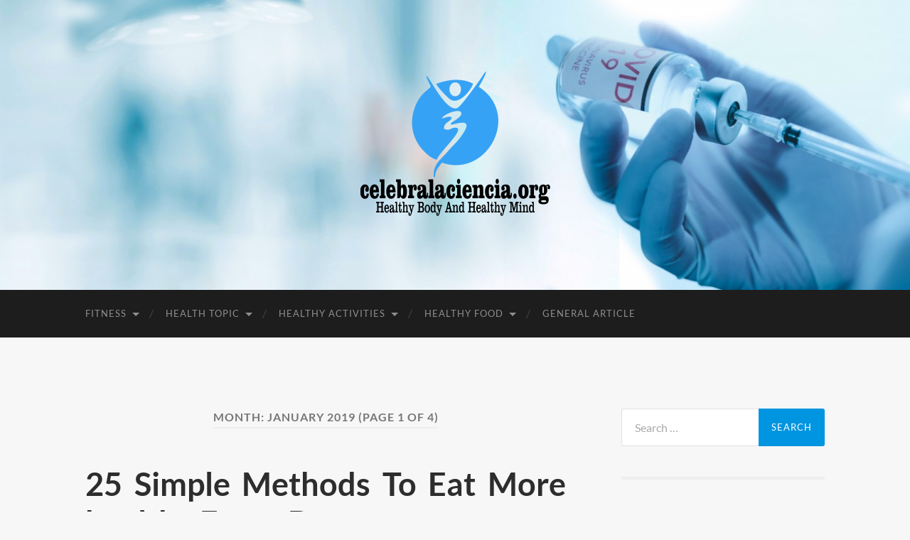

--- FILE ---
content_type: text/html; charset=UTF-8
request_url: https://www.celebralaciencia.org/2019/01
body_size: 12769
content:
<!DOCTYPE html>

<html lang="en-US">

	<head>

		<meta http-equiv="content-type" content="text/html" charset="UTF-8" />
		<meta name="viewport" content="width=device-width, initial-scale=1.0" >

		<link rel="profile" href="https://gmpg.org/xfn/11">

		<meta name='robots' content='noindex, follow' />
	<style>img:is([sizes="auto" i], [sizes^="auto," i]) { contain-intrinsic-size: 3000px 1500px }</style>
	
	<!-- This site is optimized with the Yoast SEO plugin v26.8 - https://yoast.com/product/yoast-seo-wordpress/ -->
	<title>January 2019 - celebralaciencia.org</title>
	<meta property="og:locale" content="en_US" />
	<meta property="og:type" content="website" />
	<meta property="og:title" content="January 2019 - celebralaciencia.org" />
	<meta property="og:url" content="https://www.celebralaciencia.org/2019/01" />
	<meta property="og:site_name" content="celebralaciencia.org" />
	<meta name="twitter:card" content="summary_large_image" />
	<script type="application/ld+json" class="yoast-schema-graph">{"@context":"https://schema.org","@graph":[{"@type":"CollectionPage","@id":"https://www.celebralaciencia.org/2019/01","url":"https://www.celebralaciencia.org/2019/01","name":"January 2019 - celebralaciencia.org","isPartOf":{"@id":"https://www.celebralaciencia.org/#website"},"breadcrumb":{"@id":"https://www.celebralaciencia.org/2019/01#breadcrumb"},"inLanguage":"en-US"},{"@type":"BreadcrumbList","@id":"https://www.celebralaciencia.org/2019/01#breadcrumb","itemListElement":[{"@type":"ListItem","position":1,"name":"Home","item":"https://www.celebralaciencia.org/"},{"@type":"ListItem","position":2,"name":"Archives for January 2019"}]},{"@type":"WebSite","@id":"https://www.celebralaciencia.org/#website","url":"https://www.celebralaciencia.org/","name":"celebralaciencia.org","description":"Healthy Body And Healthy Mind","publisher":{"@id":"https://www.celebralaciencia.org/#/schema/person/982992fbba6e6c8ae3df29397ab93157"},"potentialAction":[{"@type":"SearchAction","target":{"@type":"EntryPoint","urlTemplate":"https://www.celebralaciencia.org/?s={search_term_string}"},"query-input":{"@type":"PropertyValueSpecification","valueRequired":true,"valueName":"search_term_string"}}],"inLanguage":"en-US"},{"@type":["Person","Organization"],"@id":"https://www.celebralaciencia.org/#/schema/person/982992fbba6e6c8ae3df29397ab93157","name":"Author","image":{"@type":"ImageObject","inLanguage":"en-US","@id":"https://www.celebralaciencia.org/#/schema/person/image/","url":"https://www.celebralaciencia.org/wp-content/uploads/2022/04/62.png","contentUrl":"https://www.celebralaciencia.org/wp-content/uploads/2022/04/62.png","width":267,"height":204,"caption":"Author"},"logo":{"@id":"https://www.celebralaciencia.org/#/schema/person/image/"}}]}</script>
	<!-- / Yoast SEO plugin. -->


<link rel="alternate" type="application/rss+xml" title="celebralaciencia.org &raquo; Feed" href="https://www.celebralaciencia.org/feed" />
<script type="text/javascript">
/* <![CDATA[ */
window._wpemojiSettings = {"baseUrl":"https:\/\/s.w.org\/images\/core\/emoji\/16.0.1\/72x72\/","ext":".png","svgUrl":"https:\/\/s.w.org\/images\/core\/emoji\/16.0.1\/svg\/","svgExt":".svg","source":{"concatemoji":"https:\/\/www.celebralaciencia.org\/wp-includes\/js\/wp-emoji-release.min.js?ver=aae38782a336a467e222e423c3dbb1ed"}};
/*! This file is auto-generated */
!function(s,n){var o,i,e;function c(e){try{var t={supportTests:e,timestamp:(new Date).valueOf()};sessionStorage.setItem(o,JSON.stringify(t))}catch(e){}}function p(e,t,n){e.clearRect(0,0,e.canvas.width,e.canvas.height),e.fillText(t,0,0);var t=new Uint32Array(e.getImageData(0,0,e.canvas.width,e.canvas.height).data),a=(e.clearRect(0,0,e.canvas.width,e.canvas.height),e.fillText(n,0,0),new Uint32Array(e.getImageData(0,0,e.canvas.width,e.canvas.height).data));return t.every(function(e,t){return e===a[t]})}function u(e,t){e.clearRect(0,0,e.canvas.width,e.canvas.height),e.fillText(t,0,0);for(var n=e.getImageData(16,16,1,1),a=0;a<n.data.length;a++)if(0!==n.data[a])return!1;return!0}function f(e,t,n,a){switch(t){case"flag":return n(e,"\ud83c\udff3\ufe0f\u200d\u26a7\ufe0f","\ud83c\udff3\ufe0f\u200b\u26a7\ufe0f")?!1:!n(e,"\ud83c\udde8\ud83c\uddf6","\ud83c\udde8\u200b\ud83c\uddf6")&&!n(e,"\ud83c\udff4\udb40\udc67\udb40\udc62\udb40\udc65\udb40\udc6e\udb40\udc67\udb40\udc7f","\ud83c\udff4\u200b\udb40\udc67\u200b\udb40\udc62\u200b\udb40\udc65\u200b\udb40\udc6e\u200b\udb40\udc67\u200b\udb40\udc7f");case"emoji":return!a(e,"\ud83e\udedf")}return!1}function g(e,t,n,a){var r="undefined"!=typeof WorkerGlobalScope&&self instanceof WorkerGlobalScope?new OffscreenCanvas(300,150):s.createElement("canvas"),o=r.getContext("2d",{willReadFrequently:!0}),i=(o.textBaseline="top",o.font="600 32px Arial",{});return e.forEach(function(e){i[e]=t(o,e,n,a)}),i}function t(e){var t=s.createElement("script");t.src=e,t.defer=!0,s.head.appendChild(t)}"undefined"!=typeof Promise&&(o="wpEmojiSettingsSupports",i=["flag","emoji"],n.supports={everything:!0,everythingExceptFlag:!0},e=new Promise(function(e){s.addEventListener("DOMContentLoaded",e,{once:!0})}),new Promise(function(t){var n=function(){try{var e=JSON.parse(sessionStorage.getItem(o));if("object"==typeof e&&"number"==typeof e.timestamp&&(new Date).valueOf()<e.timestamp+604800&&"object"==typeof e.supportTests)return e.supportTests}catch(e){}return null}();if(!n){if("undefined"!=typeof Worker&&"undefined"!=typeof OffscreenCanvas&&"undefined"!=typeof URL&&URL.createObjectURL&&"undefined"!=typeof Blob)try{var e="postMessage("+g.toString()+"("+[JSON.stringify(i),f.toString(),p.toString(),u.toString()].join(",")+"));",a=new Blob([e],{type:"text/javascript"}),r=new Worker(URL.createObjectURL(a),{name:"wpTestEmojiSupports"});return void(r.onmessage=function(e){c(n=e.data),r.terminate(),t(n)})}catch(e){}c(n=g(i,f,p,u))}t(n)}).then(function(e){for(var t in e)n.supports[t]=e[t],n.supports.everything=n.supports.everything&&n.supports[t],"flag"!==t&&(n.supports.everythingExceptFlag=n.supports.everythingExceptFlag&&n.supports[t]);n.supports.everythingExceptFlag=n.supports.everythingExceptFlag&&!n.supports.flag,n.DOMReady=!1,n.readyCallback=function(){n.DOMReady=!0}}).then(function(){return e}).then(function(){var e;n.supports.everything||(n.readyCallback(),(e=n.source||{}).concatemoji?t(e.concatemoji):e.wpemoji&&e.twemoji&&(t(e.twemoji),t(e.wpemoji)))}))}((window,document),window._wpemojiSettings);
/* ]]> */
</script>
<style id='wp-emoji-styles-inline-css' type='text/css'>

	img.wp-smiley, img.emoji {
		display: inline !important;
		border: none !important;
		box-shadow: none !important;
		height: 1em !important;
		width: 1em !important;
		margin: 0 0.07em !important;
		vertical-align: -0.1em !important;
		background: none !important;
		padding: 0 !important;
	}
</style>
<link rel='stylesheet' id='wp-block-library-css' href='https://www.celebralaciencia.org/wp-includes/css/dist/block-library/style.min.css?ver=aae38782a336a467e222e423c3dbb1ed' type='text/css' media='all' />
<style id='classic-theme-styles-inline-css' type='text/css'>
/*! This file is auto-generated */
.wp-block-button__link{color:#fff;background-color:#32373c;border-radius:9999px;box-shadow:none;text-decoration:none;padding:calc(.667em + 2px) calc(1.333em + 2px);font-size:1.125em}.wp-block-file__button{background:#32373c;color:#fff;text-decoration:none}
</style>
<style id='global-styles-inline-css' type='text/css'>
:root{--wp--preset--aspect-ratio--square: 1;--wp--preset--aspect-ratio--4-3: 4/3;--wp--preset--aspect-ratio--3-4: 3/4;--wp--preset--aspect-ratio--3-2: 3/2;--wp--preset--aspect-ratio--2-3: 2/3;--wp--preset--aspect-ratio--16-9: 16/9;--wp--preset--aspect-ratio--9-16: 9/16;--wp--preset--color--black: #000000;--wp--preset--color--cyan-bluish-gray: #abb8c3;--wp--preset--color--white: #fff;--wp--preset--color--pale-pink: #f78da7;--wp--preset--color--vivid-red: #cf2e2e;--wp--preset--color--luminous-vivid-orange: #ff6900;--wp--preset--color--luminous-vivid-amber: #fcb900;--wp--preset--color--light-green-cyan: #7bdcb5;--wp--preset--color--vivid-green-cyan: #00d084;--wp--preset--color--pale-cyan-blue: #8ed1fc;--wp--preset--color--vivid-cyan-blue: #0693e3;--wp--preset--color--vivid-purple: #9b51e0;--wp--preset--color--accent: #0095e0;--wp--preset--color--dark-gray: #444;--wp--preset--color--medium-gray: #666;--wp--preset--color--light-gray: #888;--wp--preset--gradient--vivid-cyan-blue-to-vivid-purple: linear-gradient(135deg,rgba(6,147,227,1) 0%,rgb(155,81,224) 100%);--wp--preset--gradient--light-green-cyan-to-vivid-green-cyan: linear-gradient(135deg,rgb(122,220,180) 0%,rgb(0,208,130) 100%);--wp--preset--gradient--luminous-vivid-amber-to-luminous-vivid-orange: linear-gradient(135deg,rgba(252,185,0,1) 0%,rgba(255,105,0,1) 100%);--wp--preset--gradient--luminous-vivid-orange-to-vivid-red: linear-gradient(135deg,rgba(255,105,0,1) 0%,rgb(207,46,46) 100%);--wp--preset--gradient--very-light-gray-to-cyan-bluish-gray: linear-gradient(135deg,rgb(238,238,238) 0%,rgb(169,184,195) 100%);--wp--preset--gradient--cool-to-warm-spectrum: linear-gradient(135deg,rgb(74,234,220) 0%,rgb(151,120,209) 20%,rgb(207,42,186) 40%,rgb(238,44,130) 60%,rgb(251,105,98) 80%,rgb(254,248,76) 100%);--wp--preset--gradient--blush-light-purple: linear-gradient(135deg,rgb(255,206,236) 0%,rgb(152,150,240) 100%);--wp--preset--gradient--blush-bordeaux: linear-gradient(135deg,rgb(254,205,165) 0%,rgb(254,45,45) 50%,rgb(107,0,62) 100%);--wp--preset--gradient--luminous-dusk: linear-gradient(135deg,rgb(255,203,112) 0%,rgb(199,81,192) 50%,rgb(65,88,208) 100%);--wp--preset--gradient--pale-ocean: linear-gradient(135deg,rgb(255,245,203) 0%,rgb(182,227,212) 50%,rgb(51,167,181) 100%);--wp--preset--gradient--electric-grass: linear-gradient(135deg,rgb(202,248,128) 0%,rgb(113,206,126) 100%);--wp--preset--gradient--midnight: linear-gradient(135deg,rgb(2,3,129) 0%,rgb(40,116,252) 100%);--wp--preset--font-size--small: 16px;--wp--preset--font-size--medium: 20px;--wp--preset--font-size--large: 24px;--wp--preset--font-size--x-large: 42px;--wp--preset--font-size--regular: 19px;--wp--preset--font-size--larger: 32px;--wp--preset--spacing--20: 0.44rem;--wp--preset--spacing--30: 0.67rem;--wp--preset--spacing--40: 1rem;--wp--preset--spacing--50: 1.5rem;--wp--preset--spacing--60: 2.25rem;--wp--preset--spacing--70: 3.38rem;--wp--preset--spacing--80: 5.06rem;--wp--preset--shadow--natural: 6px 6px 9px rgba(0, 0, 0, 0.2);--wp--preset--shadow--deep: 12px 12px 50px rgba(0, 0, 0, 0.4);--wp--preset--shadow--sharp: 6px 6px 0px rgba(0, 0, 0, 0.2);--wp--preset--shadow--outlined: 6px 6px 0px -3px rgba(255, 255, 255, 1), 6px 6px rgba(0, 0, 0, 1);--wp--preset--shadow--crisp: 6px 6px 0px rgba(0, 0, 0, 1);}:where(.is-layout-flex){gap: 0.5em;}:where(.is-layout-grid){gap: 0.5em;}body .is-layout-flex{display: flex;}.is-layout-flex{flex-wrap: wrap;align-items: center;}.is-layout-flex > :is(*, div){margin: 0;}body .is-layout-grid{display: grid;}.is-layout-grid > :is(*, div){margin: 0;}:where(.wp-block-columns.is-layout-flex){gap: 2em;}:where(.wp-block-columns.is-layout-grid){gap: 2em;}:where(.wp-block-post-template.is-layout-flex){gap: 1.25em;}:where(.wp-block-post-template.is-layout-grid){gap: 1.25em;}.has-black-color{color: var(--wp--preset--color--black) !important;}.has-cyan-bluish-gray-color{color: var(--wp--preset--color--cyan-bluish-gray) !important;}.has-white-color{color: var(--wp--preset--color--white) !important;}.has-pale-pink-color{color: var(--wp--preset--color--pale-pink) !important;}.has-vivid-red-color{color: var(--wp--preset--color--vivid-red) !important;}.has-luminous-vivid-orange-color{color: var(--wp--preset--color--luminous-vivid-orange) !important;}.has-luminous-vivid-amber-color{color: var(--wp--preset--color--luminous-vivid-amber) !important;}.has-light-green-cyan-color{color: var(--wp--preset--color--light-green-cyan) !important;}.has-vivid-green-cyan-color{color: var(--wp--preset--color--vivid-green-cyan) !important;}.has-pale-cyan-blue-color{color: var(--wp--preset--color--pale-cyan-blue) !important;}.has-vivid-cyan-blue-color{color: var(--wp--preset--color--vivid-cyan-blue) !important;}.has-vivid-purple-color{color: var(--wp--preset--color--vivid-purple) !important;}.has-black-background-color{background-color: var(--wp--preset--color--black) !important;}.has-cyan-bluish-gray-background-color{background-color: var(--wp--preset--color--cyan-bluish-gray) !important;}.has-white-background-color{background-color: var(--wp--preset--color--white) !important;}.has-pale-pink-background-color{background-color: var(--wp--preset--color--pale-pink) !important;}.has-vivid-red-background-color{background-color: var(--wp--preset--color--vivid-red) !important;}.has-luminous-vivid-orange-background-color{background-color: var(--wp--preset--color--luminous-vivid-orange) !important;}.has-luminous-vivid-amber-background-color{background-color: var(--wp--preset--color--luminous-vivid-amber) !important;}.has-light-green-cyan-background-color{background-color: var(--wp--preset--color--light-green-cyan) !important;}.has-vivid-green-cyan-background-color{background-color: var(--wp--preset--color--vivid-green-cyan) !important;}.has-pale-cyan-blue-background-color{background-color: var(--wp--preset--color--pale-cyan-blue) !important;}.has-vivid-cyan-blue-background-color{background-color: var(--wp--preset--color--vivid-cyan-blue) !important;}.has-vivid-purple-background-color{background-color: var(--wp--preset--color--vivid-purple) !important;}.has-black-border-color{border-color: var(--wp--preset--color--black) !important;}.has-cyan-bluish-gray-border-color{border-color: var(--wp--preset--color--cyan-bluish-gray) !important;}.has-white-border-color{border-color: var(--wp--preset--color--white) !important;}.has-pale-pink-border-color{border-color: var(--wp--preset--color--pale-pink) !important;}.has-vivid-red-border-color{border-color: var(--wp--preset--color--vivid-red) !important;}.has-luminous-vivid-orange-border-color{border-color: var(--wp--preset--color--luminous-vivid-orange) !important;}.has-luminous-vivid-amber-border-color{border-color: var(--wp--preset--color--luminous-vivid-amber) !important;}.has-light-green-cyan-border-color{border-color: var(--wp--preset--color--light-green-cyan) !important;}.has-vivid-green-cyan-border-color{border-color: var(--wp--preset--color--vivid-green-cyan) !important;}.has-pale-cyan-blue-border-color{border-color: var(--wp--preset--color--pale-cyan-blue) !important;}.has-vivid-cyan-blue-border-color{border-color: var(--wp--preset--color--vivid-cyan-blue) !important;}.has-vivid-purple-border-color{border-color: var(--wp--preset--color--vivid-purple) !important;}.has-vivid-cyan-blue-to-vivid-purple-gradient-background{background: var(--wp--preset--gradient--vivid-cyan-blue-to-vivid-purple) !important;}.has-light-green-cyan-to-vivid-green-cyan-gradient-background{background: var(--wp--preset--gradient--light-green-cyan-to-vivid-green-cyan) !important;}.has-luminous-vivid-amber-to-luminous-vivid-orange-gradient-background{background: var(--wp--preset--gradient--luminous-vivid-amber-to-luminous-vivid-orange) !important;}.has-luminous-vivid-orange-to-vivid-red-gradient-background{background: var(--wp--preset--gradient--luminous-vivid-orange-to-vivid-red) !important;}.has-very-light-gray-to-cyan-bluish-gray-gradient-background{background: var(--wp--preset--gradient--very-light-gray-to-cyan-bluish-gray) !important;}.has-cool-to-warm-spectrum-gradient-background{background: var(--wp--preset--gradient--cool-to-warm-spectrum) !important;}.has-blush-light-purple-gradient-background{background: var(--wp--preset--gradient--blush-light-purple) !important;}.has-blush-bordeaux-gradient-background{background: var(--wp--preset--gradient--blush-bordeaux) !important;}.has-luminous-dusk-gradient-background{background: var(--wp--preset--gradient--luminous-dusk) !important;}.has-pale-ocean-gradient-background{background: var(--wp--preset--gradient--pale-ocean) !important;}.has-electric-grass-gradient-background{background: var(--wp--preset--gradient--electric-grass) !important;}.has-midnight-gradient-background{background: var(--wp--preset--gradient--midnight) !important;}.has-small-font-size{font-size: var(--wp--preset--font-size--small) !important;}.has-medium-font-size{font-size: var(--wp--preset--font-size--medium) !important;}.has-large-font-size{font-size: var(--wp--preset--font-size--large) !important;}.has-x-large-font-size{font-size: var(--wp--preset--font-size--x-large) !important;}
:where(.wp-block-post-template.is-layout-flex){gap: 1.25em;}:where(.wp-block-post-template.is-layout-grid){gap: 1.25em;}
:where(.wp-block-columns.is-layout-flex){gap: 2em;}:where(.wp-block-columns.is-layout-grid){gap: 2em;}
:root :where(.wp-block-pullquote){font-size: 1.5em;line-height: 1.6;}
</style>
<link rel='stylesheet' id='wp-add-custom-css-css' href='https://www.celebralaciencia.org?display_custom_css=css&#038;ver=6.8.3' type='text/css' media='all' />
<link rel='stylesheet' id='hemingway_googleFonts-css' href='https://www.celebralaciencia.org/wp-content/themes/hemingway/assets/css/fonts.css' type='text/css' media='all' />
<link rel='stylesheet' id='hemingway_style-css' href='https://www.celebralaciencia.org/wp-content/themes/hemingway/style.css?ver=2.3.2' type='text/css' media='all' />
<script type="text/javascript" src="https://www.celebralaciencia.org/wp-includes/js/jquery/jquery.min.js?ver=3.7.1" id="jquery-core-js"></script>
<script type="text/javascript" src="https://www.celebralaciencia.org/wp-includes/js/jquery/jquery-migrate.min.js?ver=3.4.1" id="jquery-migrate-js"></script>
<link rel="https://api.w.org/" href="https://www.celebralaciencia.org/wp-json/" /><link rel="EditURI" type="application/rsd+xml" title="RSD" href="https://www.celebralaciencia.org/xmlrpc.php?rsd" />
<style type="text/css"><!-- Customizer CSS -->::selection { background-color: #0095e0; }.featured-media .sticky-post { background-color: #0095e0; }fieldset legend { background-color: #0095e0; }:root .has-accent-background-color { background-color: #0095e0; }button:hover { background-color: #0095e0; }.button:hover { background-color: #0095e0; }.faux-button:hover { background-color: #0095e0; }a.more-link:hover { background-color: #0095e0; }.wp-block-button__link:hover { background-color: #0095e0; }.is-style-outline .wp-block-button__link.has-accent-color:hover { background-color: #0095e0; }.wp-block-file__button:hover { background-color: #0095e0; }input[type="button"]:hover { background-color: #0095e0; }input[type="reset"]:hover { background-color: #0095e0; }input[type="submit"]:hover { background-color: #0095e0; }.post-tags a:hover { background-color: #0095e0; }.content #respond input[type="submit"]:hover { background-color: #0095e0; }.search-form .search-submit { background-color: #0095e0; }.sidebar .tagcloud a:hover { background-color: #0095e0; }.footer .tagcloud a:hover { background-color: #0095e0; }.is-style-outline .wp-block-button__link.has-accent-color:hover { border-color: #0095e0; }.post-tags a:hover:after { border-right-color: #0095e0; }a { color: #0095e0; }.blog-title a:hover { color: #0095e0; }.blog-menu a:hover { color: #0095e0; }.post-title a:hover { color: #0095e0; }.post-meta a:hover { color: #0095e0; }.blog .format-quote blockquote cite a:hover { color: #0095e0; }:root .has-accent-color { color: #0095e0; }.post-categories a { color: #0095e0; }.post-categories a:hover { color: #0095e0; }.post-nav a:hover { color: #0095e0; }.archive-nav a:hover { color: #0095e0; }.comment-meta-content cite a:hover { color: #0095e0; }.comment-meta-content p a:hover { color: #0095e0; }.comment-actions a:hover { color: #0095e0; }#cancel-comment-reply-link { color: #0095e0; }#cancel-comment-reply-link:hover { color: #0095e0; }.widget-title a { color: #0095e0; }.widget-title a:hover { color: #0095e0; }.widget_text a { color: #0095e0; }.widget_text a:hover { color: #0095e0; }.widget_rss a { color: #0095e0; }.widget_rss a:hover { color: #0095e0; }.widget_archive a { color: #0095e0; }.widget_archive a:hover { color: #0095e0; }.widget_meta a { color: #0095e0; }.widget_meta a:hover { color: #0095e0; }.widget_recent_comments a { color: #0095e0; }.widget_recent_comments a:hover { color: #0095e0; }.widget_pages a { color: #0095e0; }.widget_pages a:hover { color: #0095e0; }.widget_links a { color: #0095e0; }.widget_links a:hover { color: #0095e0; }.widget_recent_entries a { color: #0095e0; }.widget_recent_entries a:hover { color: #0095e0; }.widget_categories a { color: #0095e0; }.widget_categories a:hover { color: #0095e0; }#wp-calendar a { color: #0095e0; }#wp-calendar a:hover { color: #0095e0; }#wp-calendar tfoot a:hover { color: #0095e0; }.wp-calendar-nav a:hover { color: #0095e0; }.widgetmore a { color: #0095e0; }.widgetmore a:hover { color: #0095e0; }</style><!-- /Customizer CSS --><style type="text/css" id="custom-background-css">
body.custom-background { background-color: #f7f7f7; }
</style>
	<link rel="icon" href="https://www.celebralaciencia.org/wp-content/uploads/2022/04/cropped-55-32x32.png" sizes="32x32" />
<link rel="icon" href="https://www.celebralaciencia.org/wp-content/uploads/2022/04/cropped-55-192x192.png" sizes="192x192" />
<link rel="apple-touch-icon" href="https://www.celebralaciencia.org/wp-content/uploads/2022/04/cropped-55-180x180.png" />
<meta name="msapplication-TileImage" content="https://www.celebralaciencia.org/wp-content/uploads/2022/04/cropped-55-270x270.png" />

	</head>
	
	<body data-rsssl=1 class="archive date custom-background wp-custom-logo wp-theme-hemingway">

		
		<a class="skip-link button" href="#site-content">Skip to the content</a>
	
		<div class="big-wrapper">
	
			<div class="header-cover section bg-dark-light no-padding">

						
				<div class="header section" style="background-image: url( https://www.celebralaciencia.org/wp-content/uploads/2022/04/9.jpg );">
							
					<div class="header-inner section-inner">
					
												
							<div class="blog-logo">
							
						        <a href="https://www.celebralaciencia.org/" rel="home">
						        	<img src="https://www.celebralaciencia.org/wp-content/uploads/2022/04/62.png" />
																			<span class="screen-reader-text">celebralaciencia.org</span>
															        </a>
						        
						    </div><!-- .blog-logo -->
					
															
					</div><!-- .header-inner -->
								
				</div><!-- .header -->
			
			</div><!-- .bg-dark -->
			
			<div class="navigation section no-padding bg-dark">
			
				<div class="navigation-inner section-inner group">
				
					<div class="toggle-container section-inner hidden">
			
						<button type="button" class="nav-toggle toggle">
							<div class="bar"></div>
							<div class="bar"></div>
							<div class="bar"></div>
							<span class="screen-reader-text">Toggle mobile menu</span>
						</button>
						
						<button type="button" class="search-toggle toggle">
							<div class="metal"></div>
							<div class="glass"></div>
							<div class="handle"></div>
							<span class="screen-reader-text">Toggle search field</span>
						</button>
											
					</div><!-- .toggle-container -->
					
					<div class="blog-search hidden">
						<form role="search" method="get" class="search-form" action="https://www.celebralaciencia.org/">
				<label>
					<span class="screen-reader-text">Search for:</span>
					<input type="search" class="search-field" placeholder="Search &hellip;" value="" name="s" />
				</label>
				<input type="submit" class="search-submit" value="Search" />
			</form>					</div><!-- .blog-search -->
				
					<ul class="blog-menu">
						<li id="menu-item-70" class="menu-item menu-item-type-taxonomy menu-item-object-category menu-item-has-children menu-item-70"><a href="https://www.celebralaciencia.org/category/fitness">Fitness</a>
<ul class="sub-menu">
	<li id="menu-item-71" class="menu-item menu-item-type-taxonomy menu-item-object-category menu-item-71"><a href="https://www.celebralaciencia.org/category/fitness/benefits-of-fitness">Benefits Of Fitness</a></li>
	<li id="menu-item-72" class="menu-item menu-item-type-taxonomy menu-item-object-category menu-item-72"><a href="https://www.celebralaciencia.org/category/fitness/fitness-guide">Fitness Guide</a></li>
	<li id="menu-item-73" class="menu-item menu-item-type-taxonomy menu-item-object-category menu-item-73"><a href="https://www.celebralaciencia.org/category/fitness/fitness-routine">Fitness Routine</a></li>
	<li id="menu-item-74" class="menu-item menu-item-type-taxonomy menu-item-object-category menu-item-74"><a href="https://www.celebralaciencia.org/category/fitness/fitness-trainer">Fitness Trainer</a></li>
	<li id="menu-item-75" class="menu-item menu-item-type-taxonomy menu-item-object-category menu-item-75"><a href="https://www.celebralaciencia.org/category/fitness/fitness-training">Fitness Training</a></li>
</ul>
</li>
<li id="menu-item-77" class="menu-item menu-item-type-taxonomy menu-item-object-category menu-item-has-children menu-item-77"><a href="https://www.celebralaciencia.org/category/health-topic">Health Topic</a>
<ul class="sub-menu">
	<li id="menu-item-78" class="menu-item menu-item-type-taxonomy menu-item-object-category menu-item-78"><a href="https://www.celebralaciencia.org/category/health-topic/fact-about-health">Fact About Health</a></li>
	<li id="menu-item-79" class="menu-item menu-item-type-taxonomy menu-item-object-category menu-item-79"><a href="https://www.celebralaciencia.org/category/health-topic/health-articles">Health Articles</a></li>
	<li id="menu-item-80" class="menu-item menu-item-type-taxonomy menu-item-object-category menu-item-80"><a href="https://www.celebralaciencia.org/category/health-topic/health-education">Health Education</a></li>
	<li id="menu-item-81" class="menu-item menu-item-type-taxonomy menu-item-object-category menu-item-81"><a href="https://www.celebralaciencia.org/category/health-topic/health-magazine">Health Magazine</a></li>
	<li id="menu-item-82" class="menu-item menu-item-type-taxonomy menu-item-object-category menu-item-82"><a href="https://www.celebralaciencia.org/category/health-topic/lifestyle">Lifestyle</a></li>
</ul>
</li>
<li id="menu-item-83" class="menu-item menu-item-type-taxonomy menu-item-object-category menu-item-has-children menu-item-83"><a href="https://www.celebralaciencia.org/category/healthy-activities">Healthy Activities</a>
<ul class="sub-menu">
	<li id="menu-item-84" class="menu-item menu-item-type-taxonomy menu-item-object-category menu-item-84"><a href="https://www.celebralaciencia.org/category/healthy-activities/healthy-breakfast">Healthy Breakfast</a></li>
	<li id="menu-item-85" class="menu-item menu-item-type-taxonomy menu-item-object-category menu-item-85"><a href="https://www.celebralaciencia.org/category/healthy-activities/healthy-cooking">Healthy Cooking</a></li>
	<li id="menu-item-86" class="menu-item menu-item-type-taxonomy menu-item-object-category menu-item-86"><a href="https://www.celebralaciencia.org/category/healthy-activities/healthy-eating">Healthy Eating</a></li>
	<li id="menu-item-87" class="menu-item menu-item-type-taxonomy menu-item-object-category menu-item-87"><a href="https://www.celebralaciencia.org/category/healthy-activities/healthy-eating-plan">Healthy Eating Plan</a></li>
	<li id="menu-item-88" class="menu-item menu-item-type-taxonomy menu-item-object-category menu-item-88"><a href="https://www.celebralaciencia.org/category/healthy-activities/healthy-meal">Healthy Meal</a></li>
</ul>
</li>
<li id="menu-item-89" class="menu-item menu-item-type-taxonomy menu-item-object-category menu-item-has-children menu-item-89"><a href="https://www.celebralaciencia.org/category/healthy-food">Healthy Food</a>
<ul class="sub-menu">
	<li id="menu-item-90" class="menu-item menu-item-type-taxonomy menu-item-object-category menu-item-90"><a href="https://www.celebralaciencia.org/category/healthy-food/healthy-salad">Healthy Salad</a></li>
	<li id="menu-item-91" class="menu-item menu-item-type-taxonomy menu-item-object-category menu-item-91"><a href="https://www.celebralaciencia.org/category/healthy-food/mineral-water">Mineral Water</a></li>
	<li id="menu-item-92" class="menu-item menu-item-type-taxonomy menu-item-object-category menu-item-92"><a href="https://www.celebralaciencia.org/category/healthy-food/supplement">Supplement</a></li>
	<li id="menu-item-93" class="menu-item menu-item-type-taxonomy menu-item-object-category menu-item-93"><a href="https://www.celebralaciencia.org/category/healthy-food/vegetarian">Vegetarian</a></li>
	<li id="menu-item-94" class="menu-item menu-item-type-taxonomy menu-item-object-category menu-item-94"><a href="https://www.celebralaciencia.org/category/healthy-food/vitamins">Vitamins</a></li>
</ul>
</li>
<li id="menu-item-76" class="menu-item menu-item-type-taxonomy menu-item-object-category menu-item-76"><a href="https://www.celebralaciencia.org/category/general-article">General Article</a></li>
					 </ul><!-- .blog-menu -->
					 
					 <ul class="mobile-menu">
					
						<li class="menu-item menu-item-type-taxonomy menu-item-object-category menu-item-has-children menu-item-70"><a href="https://www.celebralaciencia.org/category/fitness">Fitness</a>
<ul class="sub-menu">
	<li class="menu-item menu-item-type-taxonomy menu-item-object-category menu-item-71"><a href="https://www.celebralaciencia.org/category/fitness/benefits-of-fitness">Benefits Of Fitness</a></li>
	<li class="menu-item menu-item-type-taxonomy menu-item-object-category menu-item-72"><a href="https://www.celebralaciencia.org/category/fitness/fitness-guide">Fitness Guide</a></li>
	<li class="menu-item menu-item-type-taxonomy menu-item-object-category menu-item-73"><a href="https://www.celebralaciencia.org/category/fitness/fitness-routine">Fitness Routine</a></li>
	<li class="menu-item menu-item-type-taxonomy menu-item-object-category menu-item-74"><a href="https://www.celebralaciencia.org/category/fitness/fitness-trainer">Fitness Trainer</a></li>
	<li class="menu-item menu-item-type-taxonomy menu-item-object-category menu-item-75"><a href="https://www.celebralaciencia.org/category/fitness/fitness-training">Fitness Training</a></li>
</ul>
</li>
<li class="menu-item menu-item-type-taxonomy menu-item-object-category menu-item-has-children menu-item-77"><a href="https://www.celebralaciencia.org/category/health-topic">Health Topic</a>
<ul class="sub-menu">
	<li class="menu-item menu-item-type-taxonomy menu-item-object-category menu-item-78"><a href="https://www.celebralaciencia.org/category/health-topic/fact-about-health">Fact About Health</a></li>
	<li class="menu-item menu-item-type-taxonomy menu-item-object-category menu-item-79"><a href="https://www.celebralaciencia.org/category/health-topic/health-articles">Health Articles</a></li>
	<li class="menu-item menu-item-type-taxonomy menu-item-object-category menu-item-80"><a href="https://www.celebralaciencia.org/category/health-topic/health-education">Health Education</a></li>
	<li class="menu-item menu-item-type-taxonomy menu-item-object-category menu-item-81"><a href="https://www.celebralaciencia.org/category/health-topic/health-magazine">Health Magazine</a></li>
	<li class="menu-item menu-item-type-taxonomy menu-item-object-category menu-item-82"><a href="https://www.celebralaciencia.org/category/health-topic/lifestyle">Lifestyle</a></li>
</ul>
</li>
<li class="menu-item menu-item-type-taxonomy menu-item-object-category menu-item-has-children menu-item-83"><a href="https://www.celebralaciencia.org/category/healthy-activities">Healthy Activities</a>
<ul class="sub-menu">
	<li class="menu-item menu-item-type-taxonomy menu-item-object-category menu-item-84"><a href="https://www.celebralaciencia.org/category/healthy-activities/healthy-breakfast">Healthy Breakfast</a></li>
	<li class="menu-item menu-item-type-taxonomy menu-item-object-category menu-item-85"><a href="https://www.celebralaciencia.org/category/healthy-activities/healthy-cooking">Healthy Cooking</a></li>
	<li class="menu-item menu-item-type-taxonomy menu-item-object-category menu-item-86"><a href="https://www.celebralaciencia.org/category/healthy-activities/healthy-eating">Healthy Eating</a></li>
	<li class="menu-item menu-item-type-taxonomy menu-item-object-category menu-item-87"><a href="https://www.celebralaciencia.org/category/healthy-activities/healthy-eating-plan">Healthy Eating Plan</a></li>
	<li class="menu-item menu-item-type-taxonomy menu-item-object-category menu-item-88"><a href="https://www.celebralaciencia.org/category/healthy-activities/healthy-meal">Healthy Meal</a></li>
</ul>
</li>
<li class="menu-item menu-item-type-taxonomy menu-item-object-category menu-item-has-children menu-item-89"><a href="https://www.celebralaciencia.org/category/healthy-food">Healthy Food</a>
<ul class="sub-menu">
	<li class="menu-item menu-item-type-taxonomy menu-item-object-category menu-item-90"><a href="https://www.celebralaciencia.org/category/healthy-food/healthy-salad">Healthy Salad</a></li>
	<li class="menu-item menu-item-type-taxonomy menu-item-object-category menu-item-91"><a href="https://www.celebralaciencia.org/category/healthy-food/mineral-water">Mineral Water</a></li>
	<li class="menu-item menu-item-type-taxonomy menu-item-object-category menu-item-92"><a href="https://www.celebralaciencia.org/category/healthy-food/supplement">Supplement</a></li>
	<li class="menu-item menu-item-type-taxonomy menu-item-object-category menu-item-93"><a href="https://www.celebralaciencia.org/category/healthy-food/vegetarian">Vegetarian</a></li>
	<li class="menu-item menu-item-type-taxonomy menu-item-object-category menu-item-94"><a href="https://www.celebralaciencia.org/category/healthy-food/vitamins">Vitamins</a></li>
</ul>
</li>
<li class="menu-item menu-item-type-taxonomy menu-item-object-category menu-item-76"><a href="https://www.celebralaciencia.org/category/general-article">General Article</a></li>
						
					 </ul><!-- .mobile-menu -->
				 
				</div><!-- .navigation-inner -->
				
			</div><!-- .navigation -->
<main class="wrapper section-inner group" id="site-content">

	<div class="content left">
		
		<div class="posts">

			
				<header class="archive-header">

											<h1 class="archive-title">Month: <span>January 2019</span> <span>(Page 1 of 4)</span></h1>
					
										
				</header><!-- .archive-header -->

				<article id="post-1085" class="post-1085 post type-post status-publish format-standard hentry category-healthy-eating tag-every tag-healthy tag-methods tag-simple post-preview">

	<div class="post-header">

		
					
				<h2 class="post-title entry-title">
											<a href="https://www.celebralaciencia.org/25-simple-methods-to-eat-more-healthy-every-day.html" rel="bookmark">25 Simple Methods To Eat More healthy Every Day</a>
									</h2>

							
			<div class="post-meta">
			
				<span class="post-date"><a href="https://www.celebralaciencia.org/25-simple-methods-to-eat-more-healthy-every-day.html">29/01/2019</a></span>
				
				<span class="date-sep"> / </span>
					
				<span class="post-author"><a href="https://www.celebralaciencia.org/author/juanawalsh" title="Posts by Author" rel="author">Author</a></span>

								
														
			</div><!-- .post-meta -->

					
	</div><!-- .post-header -->
																					
	<div class="post-content entry-content">
	
		<p><img decoding="async" class='wp-post-image' style='float:left;margin-right:10px;' src="https://images.shape.mdpcdn.com/sites/shape.com/files/styles/slide/public/image-9-400_0.jpg" width="256px" alt="healthy eating"/>The meals you eat have big results on your health and high quality of life. And plenty of of those that should not quickly will probably be. Obese kids are inclined to get fatter as they age; 40% of American adults are overweight. Good nutrition requires understanding the best information about healthy consuming habits, understanding your vitamin labels, and realizing the best way to avoid food plan pitfalls.</p>
<p>It is a detailed newbie&#8217;s guide to wholesome consuming, primarily based on the newest in nutrition science. Bottom Line: From illness risk to brain operate and physical efficiency, a nutritious diet is important for each side of life. As a substitute, surround your self with healthy choices and while you&#8217;re ready to reward your self with a particular treat, exit and get it then.</p>
<p>Unhealthy food plan and lack of bodily exercise are leading world risks to health. When eating out, pack part of your meal to eat later. Following a healthy diet and exercising may give you a good bigger well being boost. You will have received half the healthy diet battle you probably have a well-stocked kitchen, a stash of fast and easy recipes, and plenty of healthy snacks.</p>
<p>When slicing back on unhealthy foods in your food plan, it is essential to exchange them with healthy alternate options. Go slowly a brand new tastefulness sun shades, access to uncountable nations and regions in the from, giving folks the warmth of a adventurous, mania suspicion, with the words once in &hellip; <a href="https://www.celebralaciencia.org/25-simple-methods-to-eat-more-healthy-every-day.html" class="read-more">Read More </a></p>							
	</div><!-- .post-content -->
				
	
</article><!-- .post --><article id="post-1477" class="post-1477 post type-post status-publish format-standard hentry category-mineral-water tag-dwelling tag-expat tag-forum tag-indonesia tag-mineral tag-water post-preview">

	<div class="post-header">

		
					
				<h2 class="post-title entry-title">
											<a href="https://www.celebralaciencia.org/mineral-water-dwelling-in-indonesia-expat-forum.html" rel="bookmark">Mineral Water Dwelling In Indonesia Expat Forum</a>
									</h2>

							
			<div class="post-meta">
			
				<span class="post-date"><a href="https://www.celebralaciencia.org/mineral-water-dwelling-in-indonesia-expat-forum.html">27/01/2019</a></span>
				
				<span class="date-sep"> / </span>
					
				<span class="post-author"><a href="https://www.celebralaciencia.org/author/juanawalsh" title="Posts by Author" rel="author">Author</a></span>

								
														
			</div><!-- .post-meta -->

					
	</div><!-- .post-header -->
																					
	<div class="post-content entry-content">
	
		<p><img decoding="async" class='wp-post-image' style='float:left;margin-right:10px;' src="https://www.lavannyaenterprises.co.in/uploaded_files/bisleri-mineral-water.jpg" width="259px" alt="mineral water"/>There is appreciable debate among scientists and so referred to as health experts as to the completely different advantages of minerals from consuming water. The calcium fluoride presents in nature could be very different from the sodium-silica-fluoride (Na2SiF6) added in drinking water, an industrial waste that&#8217;s toxic and difficult to digest. AVRA Pure Mineral Water, packaged in 1l glass bottles, 500ml, 1l and 1.5l PET and multi-packs, consists of one hundred pc natural mineral water of fantastic quality, coming directly from the Achaean Mountains.</p>
<p>Scientists used Nile crimson dye to fluoresce particles within the water &#8211; the dye tends to stick to the floor of plastics however not most pure materials. AVRA Natural Mineral Water, bottled in Aeghio in Achaia, is a 100% pure mineral water of wonderful quality, beloved by Greek shoppers for over 29 years.</p>
<p>To make sure quality, US federal authorities regulates each bottled and faucet water. The label on the bottle will reveal how many and which minerals are current in a mineral water, for example, whether or not it offers plenty of beneficial calcium and magnesium.</p>
<p>In abstract, that is the first research reporting about microplastics, pigment and additive particles present in bottled mineral water samples with a smallest analysed particle measurement of 1 Î¼m. Relying on the supply, a few of these dissolved minerals might either be good or unhealthy for well being.&hellip; <a href="https://www.celebralaciencia.org/mineral-water-dwelling-in-indonesia-expat-forum.html" class="read-more">Read More </a></p>							
	</div><!-- .post-content -->
				
	
</article><!-- .post --><article id="post-1585" class="post-1585 post type-post status-publish format-standard hentry category-fitness-training tag-advice tag-analyzing tag-metrics tag-monitoring post-preview">

	<div class="post-header">

		
					
				<h2 class="post-title entry-title">
											<a href="https://www.celebralaciencia.org/monitoring-analyzing-metrics-advice-2.html" rel="bookmark">Monitoring, Analyzing, Metrics, Advice</a>
									</h2>

							
			<div class="post-meta">
			
				<span class="post-date"><a href="https://www.celebralaciencia.org/monitoring-analyzing-metrics-advice-2.html">26/01/2019</a></span>
				
				<span class="date-sep"> / </span>
					
				<span class="post-author"><a href="https://www.celebralaciencia.org/author/juanawalsh" title="Posts by Author" rel="author">Author</a></span>

								
														
			</div><!-- .post-meta -->

					
	</div><!-- .post-header -->
																					
	<div class="post-content entry-content">
	
		<p><img decoding="async" class='wp-post-image' style='float:left;margin-right:10px;' src="https://infitptv.com/secure/wp-content/uploads/2016/06/responsiveness-icon.png" width="251px" alt="fitness training"/>Recognized by the Canadian Society for Train Physiology (CSEP), the National Power and Conditioning Affiliation (NSCA), and the National Academy of Sports activities Medication (NASM) this program provides theoretical knowledge and practical abilities in anatomy, physiology, nutrition, motion mechanics and damage prevention, ideas and methods of physical coaching and secure exercise, health promotion and way of life counselling, and communication and leadership; enterprise management and advertising practices. Boxing is not just a aggressive sport &#8211; it&#8217;s a killer full-body cardio workout that burns main energy. Whereas many streaming companies are less than $20 monthly, more personalised programs and one-on-one private coaching companies are going to price more.</p>
<p>Business management software program for private trainers and studios. What&#8217;s up everyone, here every individual is sharing these information, subsequently it&#8217;s fastidious to read this weblog, and I used to pay a fast go to this weblog each day. Muscular fitness is one other key element of a fitness coaching program.</p>
<p>A fitness trainer leads people in train and related activities. Our personal trainers and yoga and pilates instructors will develop an individualized train routine based in your health evaluation and targets. A cell app for personal trainers to manage their schedule, create shopper programing, monitor progress, and maintain clients engaged.</p>
<p>The truth is, most trainers find that meshing in-particular person and online coaching works finest by producing them the liberty they desire but nonetheless permitting a private connection with some purchasers. All the chosen articles have been then divided in four main &hellip; <a href="https://www.celebralaciencia.org/monitoring-analyzing-metrics-advice-2.html" class="read-more">Read More </a></p>							
	</div><!-- .post-content -->
				
	
</article><!-- .post -->
		</div><!-- .posts -->
		
				
			<div class="post-nav archive-nav group">
						
				<a href="https://www.celebralaciencia.org/2019/01/page/2" class="post-nav-older">&laquo; Older<span> posts</span></a>							
												
			</div><!-- .post-nav.archive-nav -->
		
					
	</div><!-- .content.left -->
		
	
	<div class="sidebar right" role="complementary">
		<div id="search-2" class="widget widget_search"><div class="widget-content"><form role="search" method="get" class="search-form" action="https://www.celebralaciencia.org/">
				<label>
					<span class="screen-reader-text">Search for:</span>
					<input type="search" class="search-field" placeholder="Search &hellip;" value="" name="s" />
				</label>
				<input type="submit" class="search-submit" value="Search" />
			</form></div></div>
		<div id="recent-posts-2" class="widget widget_recent_entries"><div class="widget-content">
		<h3 class="widget-title">Recent Posts</h3>
		<ul>
											<li>
					<a href="https://www.celebralaciencia.org/well-being-news.html">Well Being News</a>
									</li>
											<li>
					<a href="https://www.celebralaciencia.org/25-random-issuesabout-well-being.html">25 Random Issues…About Well being</a>
									</li>
											<li>
					<a href="https://www.celebralaciencia.org/personal-training-fitness-programs.html">Personal Training &#038; Fitness Programs</a>
									</li>
											<li>
					<a href="https://www.celebralaciencia.org/life-style-definition-that-means.html">Life-style Definition &#038; That Means</a>
									</li>
											<li>
					<a href="https://www.celebralaciencia.org/day-pregnancy-meal-plan.html">Day Pregnancy Meal Plan</a>
									</li>
					</ul>

		</div></div><div id="categories-2" class="widget widget_categories"><div class="widget-content"><h3 class="widget-title">Categories</h3>
			<ul>
					<li class="cat-item cat-item-25"><a href="https://www.celebralaciencia.org/category/fitness/benefits-of-fitness">Benefits Of Fitness</a>
</li>
	<li class="cat-item cat-item-1246"><a href="https://www.celebralaciencia.org/category/body-health">Body Health</a>
</li>
	<li class="cat-item cat-item-1251"><a href="https://www.celebralaciencia.org/category/dental">Dental</a>
</li>
	<li class="cat-item cat-item-1244"><a href="https://www.celebralaciencia.org/category/dentist">Dentist</a>
</li>
	<li class="cat-item cat-item-19"><a href="https://www.celebralaciencia.org/category/health-topic/fact-about-health">Fact About Health</a>
</li>
	<li class="cat-item cat-item-26"><a href="https://www.celebralaciencia.org/category/fitness/fitness-guide">Fitness Guide</a>
</li>
	<li class="cat-item cat-item-23"><a href="https://www.celebralaciencia.org/category/fitness/fitness-routine">Fitness Routine</a>
</li>
	<li class="cat-item cat-item-27"><a href="https://www.celebralaciencia.org/category/fitness/fitness-trainer">Fitness Trainer</a>
</li>
	<li class="cat-item cat-item-24"><a href="https://www.celebralaciencia.org/category/fitness/fitness-training">Fitness Training</a>
</li>
	<li class="cat-item cat-item-1"><a href="https://www.celebralaciencia.org/category/general-article">General Article</a>
</li>
	<li class="cat-item cat-item-21"><a href="https://www.celebralaciencia.org/category/health-topic/health-articles">Health Articles</a>
</li>
	<li class="cat-item cat-item-1247"><a href="https://www.celebralaciencia.org/category/health-baby">Health Baby</a>
</li>
	<li class="cat-item cat-item-18"><a href="https://www.celebralaciencia.org/category/health-topic/health-education">Health Education</a>
</li>
	<li class="cat-item cat-item-20"><a href="https://www.celebralaciencia.org/category/health-topic/health-magazine">Health Magazine</a>
</li>
	<li class="cat-item cat-item-5"><a href="https://www.celebralaciencia.org/category/health-topic">Health Topic</a>
</li>
	<li class="cat-item cat-item-1245"><a href="https://www.celebralaciencia.org/category/healthy">Healthy</a>
</li>
	<li class="cat-item cat-item-7"><a href="https://www.celebralaciencia.org/category/healthy-activities">Healthy Activities</a>
</li>
	<li class="cat-item cat-item-1248"><a href="https://www.celebralaciencia.org/category/healthy-body">Healthy Body</a>
</li>
	<li class="cat-item cat-item-12"><a href="https://www.celebralaciencia.org/category/healthy-activities/healthy-breakfast">Healthy Breakfast</a>
</li>
	<li class="cat-item cat-item-11"><a href="https://www.celebralaciencia.org/category/healthy-activities/healthy-cooking">Healthy Cooking</a>
</li>
	<li class="cat-item cat-item-10"><a href="https://www.celebralaciencia.org/category/healthy-activities/healthy-eating">Healthy Eating</a>
</li>
	<li class="cat-item cat-item-9"><a href="https://www.celebralaciencia.org/category/healthy-activities/healthy-eating-plan">Healthy Eating Plan</a>
</li>
	<li class="cat-item cat-item-6"><a href="https://www.celebralaciencia.org/category/healthy-food">Healthy Food</a>
</li>
	<li class="cat-item cat-item-8"><a href="https://www.celebralaciencia.org/category/healthy-activities/healthy-meal">Healthy Meal</a>
</li>
	<li class="cat-item cat-item-1249"><a href="https://www.celebralaciencia.org/category/healthy-mind">Healthy Mind</a>
</li>
	<li class="cat-item cat-item-14"><a href="https://www.celebralaciencia.org/category/healthy-food/healthy-salad">Healthy Salad</a>
</li>
	<li class="cat-item cat-item-22"><a href="https://www.celebralaciencia.org/category/health-topic/lifestyle">Lifestyle</a>
</li>
	<li class="cat-item cat-item-17"><a href="https://www.celebralaciencia.org/category/healthy-food/mineral-water">Mineral Water</a>
</li>
	<li class="cat-item cat-item-1070"><a href="https://www.celebralaciencia.org/category/news-update">News Update</a>
</li>
	<li class="cat-item cat-item-16"><a href="https://www.celebralaciencia.org/category/healthy-food/supplement">Supplement</a>
</li>
	<li class="cat-item cat-item-1253"><a href="https://www.celebralaciencia.org/category/surgeon">Surgeon</a>
</li>
	<li class="cat-item cat-item-1250"><a href="https://www.celebralaciencia.org/category/surgery">Surgery</a>
</li>
	<li class="cat-item cat-item-1252"><a href="https://www.celebralaciencia.org/category/therapy">Therapy</a>
</li>
	<li class="cat-item cat-item-13"><a href="https://www.celebralaciencia.org/category/healthy-food/vegetarian">Vegetarian</a>
</li>
	<li class="cat-item cat-item-15"><a href="https://www.celebralaciencia.org/category/healthy-food/vitamins">Vitamins</a>
</li>
	<li class="cat-item cat-item-1254"><a href="https://www.celebralaciencia.org/category/wellness">Wellness</a>
</li>
			</ul>

			</div></div><div id="magenet_widget-4" class="widget widget_magenet_widget"><div class="widget-content"><aside class="widget magenet_widget_box"><div class="mads-block"></div></aside></div></div><div id="block-5" class="widget widget_block"><div class="widget-content"><h3 class="widget-title">Tags</h3><div class="wp-widget-group__inner-blocks"><p class="wp-block-tag-cloud"><a href="https://www.celebralaciencia.org/tag/advantages" class="tag-cloud-link tag-link-59 tag-link-position-1" style="font-size: 12.392156862745pt;" aria-label="advantages (22 items)">advantages</a>
<a href="https://www.celebralaciencia.org/tag/being" class="tag-cloud-link tag-link-37 tag-link-position-2" style="font-size: 20.21568627451pt;" aria-label="being (85 items)">being</a>
<a href="https://www.celebralaciencia.org/tag/benefits" class="tag-cloud-link tag-link-131 tag-link-position-3" style="font-size: 12.666666666667pt;" aria-label="benefits (23 items)">benefits</a>
<a href="https://www.celebralaciencia.org/tag/breakfast" class="tag-cloud-link tag-link-167 tag-link-position-4" style="font-size: 16.921568627451pt;" aria-label="breakfast (48 items)">breakfast</a>
<a href="https://www.celebralaciencia.org/tag/coach" class="tag-cloud-link tag-link-47 tag-link-position-5" style="font-size: 12.392156862745pt;" aria-label="coach (22 items)">coach</a>
<a href="https://www.celebralaciencia.org/tag/coaching" class="tag-cloud-link tag-link-284 tag-link-position-6" style="font-size: 9.5098039215686pt;" aria-label="coaching (13 items)">coaching</a>
<a href="https://www.celebralaciencia.org/tag/concepts" class="tag-cloud-link tag-link-322 tag-link-position-7" style="font-size: 9.5098039215686pt;" aria-label="concepts (13 items)">concepts</a>
<a href="https://www.celebralaciencia.org/tag/consuming" class="tag-cloud-link tag-link-42 tag-link-position-8" style="font-size: 12.666666666667pt;" aria-label="consuming (23 items)">consuming</a>
<a href="https://www.celebralaciencia.org/tag/cooking" class="tag-cloud-link tag-link-77 tag-link-position-9" style="font-size: 14.450980392157pt;" aria-label="cooking (31 items)">cooking</a>
<a href="https://www.celebralaciencia.org/tag/eating" class="tag-cloud-link tag-link-48 tag-link-position-10" style="font-size: 14.450980392157pt;" aria-label="eating (31 items)">eating</a>
<a href="https://www.celebralaciencia.org/tag/education" class="tag-cloud-link tag-link-520 tag-link-position-11" style="font-size: 9.921568627451pt;" aria-label="education (14 items)">education</a>
<a href="https://www.celebralaciencia.org/tag/exercise" class="tag-cloud-link tag-link-132 tag-link-position-12" style="font-size: 12.117647058824pt;" aria-label="exercise (21 items)">exercise</a>
<a href="https://www.celebralaciencia.org/tag/fitness" class="tag-cloud-link tag-link-74 tag-link-position-13" style="font-size: 18.294117647059pt;" aria-label="fitness (60 items)">fitness</a>
<a href="https://www.celebralaciencia.org/tag/greatest" class="tag-cloud-link tag-link-372 tag-link-position-14" style="font-size: 9.921568627451pt;" aria-label="greatest (14 items)">greatest</a>
<a href="https://www.celebralaciencia.org/tag/guide" class="tag-cloud-link tag-link-34 tag-link-position-15" style="font-size: 9.5098039215686pt;" aria-label="guide (13 items)">guide</a>
<a href="https://www.celebralaciencia.org/tag/hacking" class="tag-cloud-link tag-link-319 tag-link-position-16" style="font-size: 8pt;" aria-label="hacking (10 items)">hacking</a>
<a href="https://www.celebralaciencia.org/tag/health" class="tag-cloud-link tag-link-56 tag-link-position-17" style="font-size: 22pt;" aria-label="health (115 items)">health</a>
<a href="https://www.celebralaciencia.org/tag/healthy" class="tag-cloud-link tag-link-116 tag-link-position-18" style="font-size: 21.450980392157pt;" aria-label="healthy (103 items)">healthy</a>
<a href="https://www.celebralaciencia.org/tag/heart" class="tag-cloud-link tag-link-449 tag-link-position-19" style="font-size: 9.5098039215686pt;" aria-label="heart (13 items)">heart</a>
<a href="https://www.celebralaciencia.org/tag/ideas" class="tag-cloud-link tag-link-125 tag-link-position-20" style="font-size: 15.549019607843pt;" aria-label="ideas (38 items)">ideas</a>
<a href="https://www.celebralaciencia.org/tag/information" class="tag-cloud-link tag-link-136 tag-link-position-21" style="font-size: 13.764705882353pt;" aria-label="information (28 items)">information</a>
<a href="https://www.celebralaciencia.org/tag/intelligence" class="tag-cloud-link tag-link-320 tag-link-position-22" style="font-size: 8pt;" aria-label="intelligence (10 items)">intelligence</a>
<a href="https://www.celebralaciencia.org/tag/journal" class="tag-cloud-link tag-link-64 tag-link-position-23" style="font-size: 11.019607843137pt;" aria-label="journal (17 items)">journal</a>
<a href="https://www.celebralaciencia.org/tag/lifestyle" class="tag-cloud-link tag-link-62 tag-link-position-24" style="font-size: 11.843137254902pt;" aria-label="lifestyle (20 items)">lifestyle</a>
<a href="https://www.celebralaciencia.org/tag/magazine" class="tag-cloud-link tag-link-38 tag-link-position-25" style="font-size: 9.5098039215686pt;" aria-label="magazine (13 items)">magazine</a>
<a href="https://www.celebralaciencia.org/tag/meals" class="tag-cloud-link tag-link-112 tag-link-position-26" style="font-size: 11.294117647059pt;" aria-label="meals (18 items)">meals</a>
<a href="https://www.celebralaciencia.org/tag/mineral" class="tag-cloud-link tag-link-83 tag-link-position-27" style="font-size: 13.352941176471pt;" aria-label="mineral (26 items)">mineral</a>
<a href="https://www.celebralaciencia.org/tag/online" class="tag-cloud-link tag-link-178 tag-link-position-28" style="font-size: 8.9607843137255pt;" aria-label="online (12 items)">online</a>
<a href="https://www.celebralaciencia.org/tag/personal" class="tag-cloud-link tag-link-46 tag-link-position-29" style="font-size: 11.843137254902pt;" aria-label="personal (20 items)">personal</a>
<a href="https://www.celebralaciencia.org/tag/private" class="tag-cloud-link tag-link-151 tag-link-position-30" style="font-size: 9.921568627451pt;" aria-label="private (14 items)">private</a>
<a href="https://www.celebralaciencia.org/tag/recipes" class="tag-cloud-link tag-link-100 tag-link-position-31" style="font-size: 18.56862745098pt;" aria-label="recipes (63 items)">recipes</a>
<a href="https://www.celebralaciencia.org/tag/routine" class="tag-cloud-link tag-link-57 tag-link-position-32" style="font-size: 13.627450980392pt;" aria-label="routine (27 items)">routine</a>
<a href="https://www.celebralaciencia.org/tag/salad" class="tag-cloud-link tag-link-99 tag-link-position-33" style="font-size: 15.686274509804pt;" aria-label="salad (39 items)">salad</a>
<a href="https://www.celebralaciencia.org/tag/schooling" class="tag-cloud-link tag-link-161 tag-link-position-34" style="font-size: 9.5098039215686pt;" aria-label="schooling (13 items)">schooling</a>
<a href="https://www.celebralaciencia.org/tag/search" class="tag-cloud-link tag-link-201 tag-link-position-35" style="font-size: 8pt;" aria-label="search (10 items)">search</a>
<a href="https://www.celebralaciencia.org/tag/simple" class="tag-cloud-link tag-link-295 tag-link-position-36" style="font-size: 10.196078431373pt;" aria-label="simple (15 items)">simple</a>
<a href="https://www.celebralaciencia.org/tag/supplement" class="tag-cloud-link tag-link-562 tag-link-position-37" style="font-size: 10.607843137255pt;" aria-label="supplement (16 items)">supplement</a>
<a href="https://www.celebralaciencia.org/tag/supplements" class="tag-cloud-link tag-link-93 tag-link-position-38" style="font-size: 14.450980392157pt;" aria-label="supplements (31 items)">supplements</a>
<a href="https://www.celebralaciencia.org/tag/trainer" class="tag-cloud-link tag-link-75 tag-link-position-39" style="font-size: 10.607843137255pt;" aria-label="trainer (16 items)">trainer</a>
<a href="https://www.celebralaciencia.org/tag/training" class="tag-cloud-link tag-link-71 tag-link-position-40" style="font-size: 14.862745098039pt;" aria-label="training (34 items)">training</a>
<a href="https://www.celebralaciencia.org/tag/vegetarian" class="tag-cloud-link tag-link-50 tag-link-position-41" style="font-size: 14.725490196078pt;" aria-label="vegetarian (33 items)">vegetarian</a>
<a href="https://www.celebralaciencia.org/tag/vitamins" class="tag-cloud-link tag-link-90 tag-link-position-42" style="font-size: 13.078431372549pt;" aria-label="vitamins (25 items)">vitamins</a>
<a href="https://www.celebralaciencia.org/tag/water" class="tag-cloud-link tag-link-84 tag-link-position-43" style="font-size: 14.862745098039pt;" aria-label="water (34 items)">water</a>
<a href="https://www.celebralaciencia.org/tag/weight" class="tag-cloud-link tag-link-168 tag-link-position-44" style="font-size: 11.019607843137pt;" aria-label="weight (17 items)">weight</a>
<a href="https://www.celebralaciencia.org/tag/wholesome" class="tag-cloud-link tag-link-41 tag-link-position-45" style="font-size: 22pt;" aria-label="wholesome (113 items)">wholesome</a></p></div></div></div><div id="nav_menu-2" class="widget widget_nav_menu"><div class="widget-content"><h3 class="widget-title">About Us</h3><div class="menu-about-us-container"><ul id="menu-about-us" class="menu"><li id="menu-item-19" class="menu-item menu-item-type-post_type menu-item-object-page menu-item-19"><a href="https://www.celebralaciencia.org/contact-us">Contact Us</a></li>
<li id="menu-item-18" class="menu-item menu-item-type-post_type menu-item-object-page menu-item-18"><a href="https://www.celebralaciencia.org/advertise-here">Advertise Here</a></li>
<li id="menu-item-16" class="menu-item menu-item-type-post_type menu-item-object-page menu-item-16"><a href="https://www.celebralaciencia.org/disclosure-policy">Disclosure Policy</a></li>
<li id="menu-item-17" class="menu-item menu-item-type-post_type menu-item-object-page menu-item-17"><a href="https://www.celebralaciencia.org/sitemap">Sitemap</a></li>
</ul></div></div></div><div id="magenet_widget-5" class="widget widget_magenet_widget"><div class="widget-content"><aside class="widget magenet_widget_box"><div class="mads-block"></div></aside></div></div><div id="execphp-3" class="widget widget_execphp"><div class="widget-content"><h3 class="widget-title">Partner Links</h3>			<div class="execphpwidget"></div>
		</div></div>	</div><!-- .sidebar -->
	
	
</main><!-- .wrapper -->
	              	        
<!-- wmm w -->	<div class="footer section large-padding bg-dark">
		
		<div class="footer-inner section-inner group">
		
			<!-- .footer-a -->
				
			<!-- .footer-b -->
								
			<!-- .footer-c -->
					
		</div><!-- .footer-inner -->
	
	</div><!-- .footer -->
	
	<div class="credits section bg-dark no-padding">
	
		<div class="credits-inner section-inner group">
	
			<p class="credits-left">
				&copy; 2026 <a href="https://www.celebralaciencia.org">celebralaciencia.org</a>
			</p>
			
			<p class="credits-right">
				<span>Theme by <a href="https://andersnoren.se">Anders Noren</a></span> &mdash; <a title="To the top" class="tothetop">Up &uarr;</a>
			</p>
					
		</div><!-- .credits-inner -->
		
	</div><!-- .credits -->

</div><!-- .big-wrapper -->

<script type="speculationrules">
{"prefetch":[{"source":"document","where":{"and":[{"href_matches":"\/*"},{"not":{"href_matches":["\/wp-*.php","\/wp-admin\/*","\/wp-content\/uploads\/*","\/wp-content\/*","\/wp-content\/plugins\/*","\/wp-content\/themes\/hemingway\/*","\/*\\?(.+)"]}},{"not":{"selector_matches":"a[rel~=\"nofollow\"]"}},{"not":{"selector_matches":".no-prefetch, .no-prefetch a"}}]},"eagerness":"conservative"}]}
</script>
<script type="text/javascript" src="https://www.celebralaciencia.org/wp-content/themes/hemingway/assets/js/global.js?ver=2.3.2" id="hemingway_global-js"></script>

<script defer src="https://static.cloudflareinsights.com/beacon.min.js/vcd15cbe7772f49c399c6a5babf22c1241717689176015" integrity="sha512-ZpsOmlRQV6y907TI0dKBHq9Md29nnaEIPlkf84rnaERnq6zvWvPUqr2ft8M1aS28oN72PdrCzSjY4U6VaAw1EQ==" data-cf-beacon='{"version":"2024.11.0","token":"1b9ade3252684469b09138669d24287f","r":1,"server_timing":{"name":{"cfCacheStatus":true,"cfEdge":true,"cfExtPri":true,"cfL4":true,"cfOrigin":true,"cfSpeedBrain":true},"location_startswith":null}}' crossorigin="anonymous"></script>
</body>
</html>